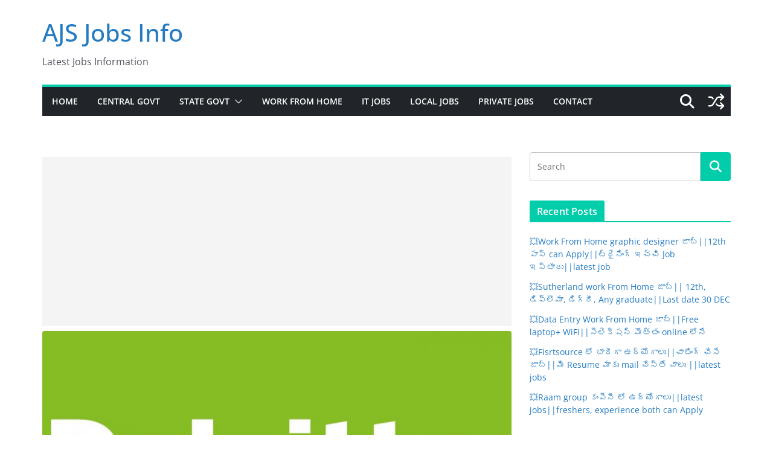

--- FILE ---
content_type: text/html; charset=utf-8
request_url: https://www.google.com/recaptcha/api2/aframe
body_size: 267
content:
<!DOCTYPE HTML><html><head><meta http-equiv="content-type" content="text/html; charset=UTF-8"></head><body><script nonce="GF9zu94r89DB8Ec-34kNkw">/** Anti-fraud and anti-abuse applications only. See google.com/recaptcha */ try{var clients={'sodar':'https://pagead2.googlesyndication.com/pagead/sodar?'};window.addEventListener("message",function(a){try{if(a.source===window.parent){var b=JSON.parse(a.data);var c=clients[b['id']];if(c){var d=document.createElement('img');d.src=c+b['params']+'&rc='+(localStorage.getItem("rc::a")?sessionStorage.getItem("rc::b"):"");window.document.body.appendChild(d);sessionStorage.setItem("rc::e",parseInt(sessionStorage.getItem("rc::e")||0)+1);localStorage.setItem("rc::h",'1766286387711');}}}catch(b){}});window.parent.postMessage("_grecaptcha_ready", "*");}catch(b){}</script></body></html>